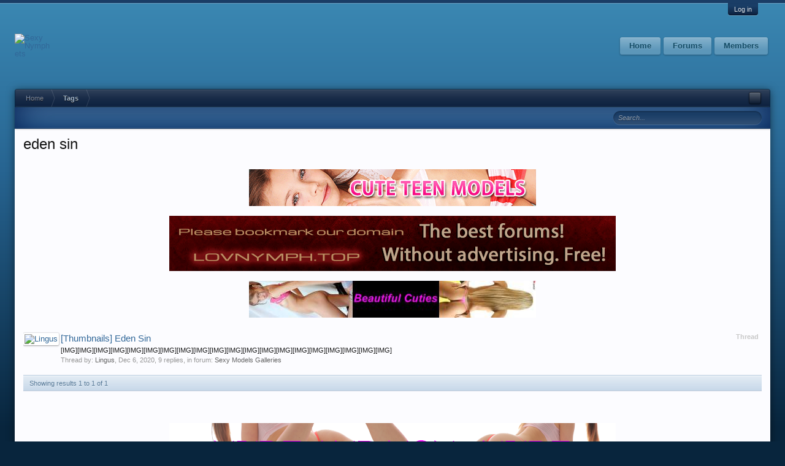

--- FILE ---
content_type: text/html; charset=UTF-8
request_url: https://nymsite.com/tags/eden-sin/
body_size: 9130
content:
<!DOCTYPE html>
<html id="XenForo" lang="en-US" dir="LTR" class="Public NoJs LoggedOut NoSidebar  Responsive" xmlns:fb="http://www.facebook.com/2008/fbml">
<head>
<!-- Google tag (gtag.js) -->
<script async src="https://www.googletagmanager.com/gtag/js?id=G-DE4FX5NXMX"></script>
<script>
  window.dataLayer = window.dataLayer || [];
  function gtag(){dataLayer.push(arguments);}
  gtag('js', new Date());

  gtag('config', 'G-DE4FX5NXMX');
</script>
<meta name="viewport" content="width=device-width, initial-scale=1.0">

	<meta charset="utf-8" />
        <meta name="viewport" content="width=device-width, initial-scale=1.0">  
        <meta name="description" content="At Sexy Nymphets, discover a diverse selection of non-nude and nude photography and videos that highlight the beauty and grace of our stunning models.">  
        <meta name="keywords" content="Sexy Nymphets: non-nude photography, nude models, youthful beauty, elegant visuals, captivating content, stunning galleries, artistic expression, enchanting videos, alluring charm, exclusive collections">  
        <title>Sexy Nymphets Lounge</title>
        <meta name="referrer" content="unsafe-url">
	<meta http-equiv="X-UA-Compatible" content="IE=Edge,chrome=1" />
	<meta content="10054092" name="exloadcom">
	
		<meta name="viewport" content="width=device-width, initial-scale=1" />
	
	
		<base href="https://nymsite.com/" />
		<script>
			var _b = document.getElementsByTagName('base')[0], _bH = "https://nymsite.com/";
			if (_b && _b.href != _bH) _b.href = _bH;
		</script>
	

	<title>eden sin | Sexy Nymphets</title>
	
	<noscript><style>.JsOnly, .jsOnly { display: none !important; }</style></noscript>
	<link rel="stylesheet" href="https://nymsite.com/css.php?css=xenforo,form,public&amp;style=4&amp;dir=LTR&amp;d=1761656298" />
	<link rel="stylesheet" href="css.php?css=login_bar,notices,panel_scroller,search_results,siropu_ads_manager_ad_common,siropu_ads_manager_ad_type_code,velour&amp;style=4&amp;dir=LTR&amp;d=1761656298" />
	
	
	
	
		<script src="https://ajax.googleapis.com/ajax/libs/jquery/1.11.0/jquery.min.js"></script>	
	
		<script>if (!window.jQuery) { document.write('<scr'+'ipt type="text/javascript" src="js/jquery/jquery-1.11.0.min.js"><\/scr'+'ipt>'); }</script>
		
	<script src="js/xenforo/xenforo.js?_v=b3675010"></script>
<script>
var samViewCountMethod = "view";

</script>
	<script src="js/Siropu/AM/display.min.js?_v=104"></script>

        <link rel="apple-touch-icon" sizes="57x57" href="/img/img/apple-icon-57x57.png">
        <link rel="apple-touch-icon" sizes="60x60" href="/img/apple-icon-60x60.png">
        <link rel="apple-touch-icon" sizes="72x72" href="/img/apple-icon-72x72.png">
        <link rel="apple-touch-icon" sizes="76x76" href="/img/apple-icon-76x76.png">
        <link rel="apple-touch-icon" sizes="114x114" href="/img/apple-icon-114x114.png">
        <link rel="apple-touch-icon" sizes="120x120" href="/img/apple-icon-120x120.png">
        <link rel="apple-touch-icon" sizes="144x144" href="/img/apple-icon-144x144.png">
        <link rel="apple-touch-icon" sizes="152x152" href="/img/apple-icon-152x152.png">
        <link rel="apple-touch-icon" sizes="180x180" href="/img/apple-icon-180x180.png">
        <link rel="icon" type="image/png" sizes="192x192"  href="/img/android-icon-192x192.png">
        <link rel="icon" type="image/png" sizes="32x32" href="/img/favicon-32x32.png">
        <link rel="icon" type="image/png" sizes="96x96" href="/img/favicon-96x96.png">
        <link rel="icon" type="image/png" sizes="16x16" href="/img/favicon-16x16.png">
        <link rel="manifest" href="/img/manifest.json">
        <meta name="msapplication-TileColor" content="#ffffff">
        <meta name="msapplication-TileImage" content="/ms-icon-144x144.png">
        <meta name="theme-color" content="#ffffff">
	<link rel="apple-touch-icon" href="https://nymsite.com/styles/default/xenforo/logo.og.png" />
	<link rel="alternate" type="application/rss+xml" title="RSS feed for Sexy Nymphets" href="forums/-/index.rss" />
	
	

</head>

<body>



	

<div id="loginBar">
	<div class="pageWidth">
		<div class="pageContent">	
			<h3 id="loginBarHandle">
				<label for="LoginControl"><a href="login/" class="concealed noOutline">Log in</a></label>
			</h3>
			
			<span class="helper"></span>

			
		</div>
	</div>
</div>


<header>
	


<div id="header">
	<div id="logoBlock">
	<div class="pageWidth">
		<div class="pageContent">
			
			
			<div id="logo"><a href="https://nymsite.com/">
				<span></span>
				<img src="styles/default/velour/smrlogo5.png" alt="Sexy Nymphets" />
			</a></div>
			
			<span class="helper"></span>
			

<div id="navigation">
	<div class="pageContent">
		<nav>

<div class="navTabs">
	<ul class="publicTabs">
	
		<!-- home -->
		
			<li class="navTab home PopupClosed"><a href="https://nymsite.com/" class="navLink">Home</a></li>
		
		
		
		<!-- extra tabs: home -->
		
		
		
		<!-- forums -->
		
			<li class="navTab forums Popup PopupControl PopupClosed">
			
				<a href="https://nymsite.com/" class="navLink">Forums</a>
				<a href="https://nymsite.com/" class="SplitCtrl" rel="Menu"></a>

				<div class="Menu JsOnly tabMenu forumsTabLinks">
					<div class="primaryContent menuHeader">
						<h3>Forums</h3>
						<div class="muted">Quick Links</div>
					</div>
					<ul class="secondaryContent blockLinksList">
					
						
						<li><a href="search/?type=post">Search Forums</a></li>
						
						<li><a href="find-new/posts" rel="nofollow">Recent Posts</a></li>
					
					</ul>
				</div>
			</li>
		
		
		
		<!-- extra tabs: middle -->
		
		
		
		<!-- members -->
		
			<li class="navTab members Popup PopupControl PopupClosed">
			
				<a href="https://nymsite.com/members/" class="navLink">Members</a>
				<a href="https://nymsite.com/members/" class="SplitCtrl" rel="Menu"></a>

				<div class="Menu JsOnly tabMenu membersTabLinks">
					<div class="primaryContent menuHeader">
						<h3>Members</h3>
						<div class="muted">Quick Links</div>
					</div>
					<ul class="secondaryContent blockLinksList">
					
						<li><a href="members/">Notable Members</a></li>
						<li><a href="members/list">Registered Members</a></li>
						<li><a href="online/">Current Visitors</a></li>
						<li><a href="recent-activity/">Recent Activity</a></li>
						<li><a href="find-new/profile-posts">New Profile Posts</a></li>
					
					</ul>
				</div>
			</li>
						
		
				
		<!-- extra tabs: end -->
		
		
		<!-- responsive popup -->
		<li class="navTab navigationHiddenTabs Popup PopupControl PopupClosed" style="display:none">	
						
			<a rel="Menu" class="navLink NoPopupGadget"><span class="menuIcon">Menu</span></a>
			
			<div class="Menu JsOnly blockLinksList primaryContent" id="NavigationHiddenMenu"></div>
		</li>	
	</ul>
</div>

<span class="helper"></span>
			
		</nav>	
	</div>
</div>
		</div>
	</div>
</div>
</div>


	
</header>

<div id="content" class="tag_view">
	<div class="pageWidth">
		<div class="pageContent">
			<!-- main content area -->
			
			

			

			
			<div class="breadBoxTop">
				

<nav>
	
		
			
		
	

	<fieldset class="breadcrumb">
		<a href="misc/quick-navigation-menu" class="OverlayTrigger jumpMenuTrigger" data-cacheOverlay="true" title="Open quick navigation"><!--Jump to...--></a>
			
		<div class="boardTitle"><strong>Sexy Nymphets</strong></div>
		
		<span class="crumbs">
			
				<span class="crust homeCrumb" itemscope="itemscope" itemtype="http://schema.org/ListItem">
					<a href="https://nymsite.com/" class="crumb" rel="up" itemprop="url"><span itemprop="title">Home</span></a>
					<span class="arrow"><span></span></span>
				</span>
			
			
			
			
			
				
					<span class="crust" itemscope="itemscope" itemtype="http://schema.org/ListItem">
						<a href="https://nymsite.com/tags/" class="crumb" rel="up" itemprop="url"><span itemprop="title">Tags</span></a>
						<span class="arrow"><span>&gt;</span></span>
					</span>
				
			
		</span>
	</fieldset>
</nav>
			</div>
			

			<div class="tabLinks withSearch">
				<!-- extra tabs: home -->

		
<!-- forums -->

		
<!-- extra tabs: middle -->

			
<!-- members -->

				
<!-- extra tabs: end -->





				

<div id="searchBar" class="pageWidth">
	
	<span id="QuickSearchPlaceholder" title="Search">Search</span>
	<fieldset id="QuickSearch">
		<form action="search/search" method="post" class="formPopup">
			
			<div class="primaryControls">
				<!-- block: primaryControls -->
				<input type="search" name="keywords" value="" class="textCtrl" placeholder="Search..." title="Enter your search and hit enter" id="QuickSearchQuery" />				
				<!-- end block: primaryControls -->
			</div>
			
			<div class="secondaryControls">
				<div class="controlsWrapper">
				
					<!-- block: secondaryControls -->
					<dl class="ctrlUnit">
						<dt></dt>
						<dd><ul>
							<li><label><input type="checkbox" name="title_only" value="1"
								id="search_bar_title_only" class="AutoChecker"
								data-uncheck="#search_bar_thread" /> Search titles only</label></li>
						</ul></dd>
					</dl>
				
					<dl class="ctrlUnit">
						<dt><label for="searchBar_users">Posted by Member:</label></dt>
						<dd>
							<input type="text" name="users" value="" class="textCtrl AutoComplete" id="searchBar_users" />
							<p class="explain">Separate names with a comma.</p>
						</dd>
					</dl>
				
					<dl class="ctrlUnit">
						<dt><label for="searchBar_date">Newer Than:</label></dt>
						<dd><input type="date" name="date" value="" class="textCtrl" id="searchBar_date" /></dd>
					</dl>
					
					
				</div>
				<!-- end block: secondaryControls -->
				
				<dl class="ctrlUnit submitUnit">
					<dt></dt>
					<dd>
						<input type="submit" value="Search" class="button primary Tooltip" title="Find Now" />
						<div class="Popup" id="commonSearches">
							<a rel="Menu" class="button NoPopupGadget Tooltip" title="Useful Searches" data-tipclass="flipped"><span class="arrowWidget"></span></a>
							<div class="Menu">
								<div class="primaryContent menuHeader">
									<h3>Useful Searches</h3>
								</div>
								<ul class="secondaryContent blockLinksList">
									<!-- block: useful_searches -->
									<li><a href="find-new/posts?recent=1" rel="nofollow">Recent Posts</a></li>
									
									<!-- end block: useful_searches -->
								</ul>
							</div>
						</div>
						<a href="search/" class="button moreOptions Tooltip" title="Advanced Search">More...</a>
					</dd>
				</dl>
				
			</div>
			
			<input type="hidden" name="_xfToken" value="" />
		</form>		
	</fieldset>
	
</div>
			</div>

			
			
			
					
						<!--[if lt IE 8]>
							<p class="importantMessage">You are using an out of date browser. It  may not display this or other websites correctly.<br />You should upgrade or use an <a href="https://www.google.com/chrome/browser/" target="_blank">alternative browser</a>.</p>
						<![endif]-->
						
						
	

		
		
		

		<div class="PanelScroller Notices" data-vertical="0" data-speed="400" data-interval="4000">
			<div class="scrollContainer">
				<div class="PanelContainer">
					<ol class="Panels">
						
							<li class="panel Notice DismissParent notice_13 " data-notice="13">
	
	<div class="baseHtml noticeContent">Non - nude Password: NoNudeModels or @0nlyTeens@ or 8C2JrNy7x6</div>
	
	
		<a href="account/dismiss-notice?notice_id=13"
			title="Dismiss Notice" class="DismissCtrl Tooltip" data-offsetx="7" data-tipclass="flipped">Dismiss Notice</a>
</li>
						
					</ol>
				</div>
			</div>

			
		</div>

	

	
						
						
						
						
												
							<!-- h1 title, description -->
							<div class="titleBar">
								
								<h1>eden sin</h1>
								
								
								
							</div>
						
						
						
						




<ul class="samCodeUnit aboveContent" data-pos="ad_above_content">
	
		<li class="SamLink" data-id="5" data-cv="1" data-cc="1">
			<div align="center" class="kod_ban">
<br> 
<a href="https://dereferer.bz/to/bobads" rel="nofollow"><img src="https://lovnymph.top/img/6860.gif"></a> 
<br>
<a href="http://lovnymph.top/" rel="nofollow" target="_blank" ><img src="https://lovnymph.top/img/top9.png"></a><br>
<a href="https://ilvm.cc/" rel="nofollow"><img src="https://img1.pixhost.to/images/8693/640388193_cutiesban777.jpg" alt="Sexy Girls"></a>
</div>
			
		</li>
	
</ul>


<div align="center" class="post_hed">
<!--Текст рекламы шапка
<a href="https://sexxxgirls.xyz/index.php?threads/u-15-idols-asian-girls-nonude-models-videos.4085/page-2"><img src="https://sexxxgirls.xyz/images/posts/asianvid.jpg" alt="asian video"></a>
<a href="https://sexxxgirls.xyz/index.php?threads/teens-jeans-striptease-upskirt-bikini-video.3856/page-2"><img src="https://sexxxgirls.xyz/images/posts/teens.jpg" alt="teens vids"></a>
<a href="https://sexxxgirls.xyz/index.php?threads/candydoll-megapack-–-more-than-100-models-video-vip.1/"><img src="https://sexxxgirls.xyz/images/posts/candydoll.jpg" alt="candydoll.tv"></a>
<a href="https://sexxxgirls.xyz/index.php?threads/flexibility-gymnastics-homepage.3915/page-2"><img src="https://sexxxgirls.xyz/images/posts/flexibil.jpg" alt="amateur nonude"></a>
<a href="https://sexxxgirls.xyz/index.php?threads/asian-photo-collection.4072/"><img src="https://sexxxgirls.xyz/images/posts/kaneko.jpg" alt="hisakawa mika"></a>
<a href="https://sexxxgirls.xyz/index.php?threads/star-session-models.4010/"><img src="https://sexxxgirls.xyz/images/posts/star.jpg" alt="starsession"></a>
<a href="https://sexxxgirls.xyz/index.php?threads/the-big-Сollection-of-vladmodels.3898/"><img src="https://sexxxgirls.xyz/images/posts/vlad.jpg" alt="vladmodels"></a>
<a href="https://sexxxgirls.xyz/index.php?threads/wals-models-collections.4510/"><img src="https://sexxxgirls.xyz/images/posts/wals.jpg" alt="wals"></a>
<a href="https://sexxxgirls.xyz/index.php?threads/yfm-ximena-gomez.4389/"><img src="https://sexxxgirls.xyz/images/posts/ximen.jpg" alt="Ximena Gomez"></a>
-->




</div>  

     


						
						<!-- main template -->
						






<div class="pageNavLinkGroup">
	
</div>

<div class="section sectionMain searchResults">
	<ol class="searchResultsList">
		
			<li id="thread-9148" class="searchResult thread primaryContent" data-author="Lingus">

	<div class="listBlock posterAvatar"><a href="members/lingus.7553/" class="avatar Av7553s" data-avatarhtml="true"><img src="data/avatars/s/7/7553.jpg?1578411376" width="48" height="48" alt="Lingus" /></a></div>

	<div class="listBlock main">
		<div class="titleText">
			<span class="contentType">Thread</span>
			<h3 class="title"><a href="threads/eden-sin.9148/"><span class="">[Thumbnails]</span> Eden Sin</a></h3>
		</div>

		<blockquote class="snippet">
			<a href="threads/eden-sin.9148/">[IMG][IMG][IMG][IMG][IMG][IMG][IMG][IMG][IMG][IMG][IMG][IMG][IMG][IMG][IMG][IMG][IMG][IMG][IMG][IMG]</a>
		</blockquote>

		<div class="meta">
			
			Thread by: <a href="members/lingus.7553/" class="username" dir="auto">Lingus</a>,
			<span class="DateTime" title="Dec 6, 2020 at 3:33 PM">Dec 6, 2020</span>,
			9 replies,
			in forum: <a href="forums/sexy-models-galleries.101/">Sexy Models Galleries</a>
		</div>
	</div>

</li>

		
	</ol>
				
	<div class="sectionFooter searchResultSummary">
		<span class="resultCount">Showing results 1 to 1 of 1</span>
	</div>
</div>

<div class="pageNavLinkGroup">
	<div class="linkGroup">
		
	</div>

	
</div>
						
						
						
						
							<!-- login form, to be moved to the upper drop-down -->
							







<form action="login/login" method="post" class="xenForm " id="login" style="display:none">

	

	<div class="ctrlWrapper">
		<dl class="ctrlUnit">
			<dt><label for="LoginControl">Your name or email address:</label></dt>
			<dd><input type="text" name="login" id="LoginControl" class="textCtrl" tabindex="101" /></dd>
		</dl>
	
	
		<dl class="ctrlUnit">
			<dt>
				<label for="ctrl_password">Password:</label>
			</dt>
			<dd>
				<input type="password" name="password" class="textCtrl" id="ctrl_password" tabindex="102" />
				<div class="lostPasswordLogin"><a href="lost-password/" class="OverlayTrigger OverlayCloser" tabindex="106">Forgot your password?</a></div>
			</dd>
		</dl>
	
		
		<dl class="ctrlUnit submitUnit">
			<dt></dt>
			<dd>
				<input type="submit" class="button primary" value="Log in" tabindex="104" data-loginPhrase="Log in" data-signupPhrase="Sign up" />
				<label for="ctrl_remember" class="rememberPassword"><input type="checkbox" name="remember" value="1" id="ctrl_remember" tabindex="103" /> Stay logged in</label>
			</dd>
		</dl>
	</div>

	<input type="hidden" name="cookie_check" value="1" />
	<input type="hidden" name="redirect" value="/tags/eden-sin/" />
	<input type="hidden" name="_xfToken" value="" />

</form>
						
						
					
			
						
			
			
						
			




<ul class="samCodeUnit belowBottomBreadcrumb" data-pos="ad_below_bottom_breadcrumb">
	
		<li class="SamLink" data-id="7" data-cv="1" data-cc="1">
			<div align="center" class="kod_ban">
<!---<a 
    href="click_track.php" rel="nofollow" 
    target="_blank" 
    referrerpolicy="unsafe-url"
>
    <img 
        src="https://teenmodelsclub.website/pics/818x125/thethreegirls.jpg" 
        alt="models club" 
        border="0" 
        style="width: 460px; height: auto;"
    >
</a>--->
<br>
<br>
<a href="https://petitestar.cc/" rel="nofollow" target="_blank"><img class="" src="https://lovnymph.top/images/NONUDE_AND90.png" alt="petitestar.cc"></a>	</div>
</div>
			
		</li>
	
</ul>

						
		</div>
	</div>
</div>

<footer>
	


<div class="footer">
	<div class="pageWidth">
		<div class="pageContent">
			
			<dl class="choosers">
				
				
					<dt>Language</dt>
					<dd><a href="misc/language?redirect=%2Ftags%2Feden-sin%2F" class="OverlayTrigger Tooltip" title="Language Chooser" rel="nofollow">English (US)</a></dd>
				
			</dl>
			
			
			<ul class="footerLinks">
			

				<li><a href="help/">Help</a></li>
				<!--<li><a href="https://sexxxgirls.xyz/top.html">Top site</a></li>				
				<li><a href="https://sexxxgirls.xyz/index.php?threads/legal-notice.2167/">Legal Notice</a></li>
				<li><a href="https://sexxxgirls.xyz/index.php?threads/advertisement.2196/">Advertise</a></li> -->
				<li><a href="weeklydigest/manage/" class="OverlayTrigger">Weekly Digest</a></li>
<li><a href="https://nymsite.com/" class="homeLink">Home</a></li>
				<li><a href="/tags/eden-sin/#navigation" class="topLink">Top</a></li>
				<li><a href="forums/-/index.rss" rel="alternate" class="globalFeed" target="_blank"
					title="RSS feed for Sexy Nymphets">RSS</a></li>
			
			</ul>
			
			<span class="helper"></span>
		</div>
	</div>
</div>
<div class="footerLegal">
	<div class="pageWidth">
		<div class="pageContent">
			<ul id="legal">
			
				<li><a href="help/terms">Terms and Rules</a></li>
				<li><a href="help/privacy-policy">Privacy Policy</a></li>
			
			</ul>
			
			<div id="copyright">
				
				<div class="styleAuthorCopyright">sexynym.com 2020</div>
			</div>
			
		
			
			
			<span class="helper"></span>
		</div>
	</div>	
</div>

<!--
<div align="center">

<a href="http://zehnporn.com/" title="Zehn Porn | Die Liste der besten Porno-Seiten!" target="_blank"> Zehn Porn </a> ♥
<a href="http://www.botid.org/Arts/Photography/Nudism/"> Nudism Directory </a> ♥
<a href="http://jailbait.co/site/35/vote" target="_blank"> Teen Toplist </a> ♥
<a href="http://nudedream.supertop-100.com/in.php?id=erfoxyz">Visit supertop-100</a> ♥
			<br>
<script language="JavaScript">function hit(hitlink) {if(document.images) {(new Image()).src=''+hitlink+'';}return true;}</script>
<a href="http://top.erfo.xyz/" onmousedown="return hit('http://top.erfo.xyz/in.php?id=2')" target="_blank"><img src="https://sexxxgirls.xyz/images/001.png" alt="EROTIC" border="0"></a>
<a href="http://toplist.raidrush.ws/vote/5057/"><img src="https://sexxxgirls.xyz/images/rr_butt_3.jpg" alt="Topliste" border=0 /></a>
<a href="https://ls-girls.biz/topsite/"><img src="https://ls-girls.biz/topsite/button.php?u=lovenimphets" alt="Topsites Gateway Page" border="0"></a>
<a href="http://top.nydus.org/vote/4556/"><img src="https://sexxxgirls.xyz/images/nydus_butt_1.png" alt="sexxxgirls.xyz - Topliste" border=0 /></a>
<script language="JavaScript">function hit(hitlink) {if(document.images) {(new Image()).src=''+hitlink+'';}return true;}</script>
<a href="https://underground.click/" onmousedown="return hit('https://underground.click/in.php?id=170')" target="_blank"><img src="https://sexxxgirls.xyz/images/vote.gif" alt="UndergroundClick" border="0"></a>
   		<br>__________________
<br>
<font style="font-family: 'Merriweather Sans', sans-serif; font-size: 1em;" color="#19ec39">Advertisement / Contact</font> - <b><font color="#fff">admin [at] sexxxgirls.xyz</font></b><br>
<font style="font-family: 'Merriweather Sans', sans-serif; font-size: 1em;" color="#19ec39">Abuse / Reports</font> - <b><font color="#fff">support [at] sexxxgirls.xyz</font></b><br><br>
<font style="font-family: 'Merriweather Sans', sans-serif; font-size: 1em;" color="#19ec39">Our Bitcoin</font> - <b><font color="#fff"><a href="bitcoin:1F9Ap26UBEyx5823jyPFMGLfd5i9WvfpNJ">1F9Ap26UBEyx5823jyPFMGLfd5i9WvfpNJ</a></font></b><br>

</div>

-->
</footer>

<div class="bottomFixer">
	
	

</div>

<script>


jQuery.extend(true, XenForo,
{
	visitor: { user_id: 0 },
	serverTimeInfo:
	{
		now: 1769216715,
		today: 1769212800,
		todayDow: 6
	},
	_lightBoxUniversal: "1",
	_enableOverlays: "1",
	_animationSpeedMultiplier: "1",
	_overlayConfig:
	{
		top: "10%",
		speed: 150,
		closeSpeed: 100,
		mask:
		{
			color: "rgb(0, 0, 0)",
			opacity: "0.35",
			loadSpeed: 150,
			closeSpeed: 100
		}
	},
	_ignoredUsers: [],
	_loadedScripts: {"search_results":true,"velour":true,"login_bar":true,"notices":true,"panel_scroller":true,"siropu_ads_manager_ad_common":true,"siropu_ads_manager_ad_type_code":true,"js\/Siropu\/AM\/display.min.js?_v=104":true},
	_cookieConfig: { path: "/", domain: "", prefix: "xf_"},
	_csrfToken: "",
	_csrfRefreshUrl: "login/csrf-token-refresh",
	_jsVersion: "b3675010",
	_noSocialLogin: false
});
jQuery.extend(XenForo.phrases,
{
	cancel: "Cancel",

	a_moment_ago:    "A moment ago",
	one_minute_ago:  "1 minute ago",
	x_minutes_ago:   "%minutes% minutes ago",
	today_at_x:      "Today at %time%",
	yesterday_at_x:  "Yesterday at %time%",
	day_x_at_time_y: "%day% at %time%",

	day0: "Sunday",
	day1: "Monday",
	day2: "Tuesday",
	day3: "Wednesday",
	day4: "Thursday",
	day5: "Friday",
	day6: "Saturday",

	_months: "January,February,March,April,May,June,July,August,September,October,November,December",
	_daysShort: "Sun,Mon,Tue,Wed,Thu,Fri,Sat",

	following_error_occurred: "The following error occurred",
	server_did_not_respond_in_time_try_again: "The server did not respond in time. Please try again.",
	logging_in: "Logging in",
	click_image_show_full_size_version: "Click this image to show the full-size version.",
	show_hidden_content_by_x: "Show hidden content by {names}"
});

// Facebook Javascript SDK
XenForo.Facebook.appId = "";
XenForo.Facebook.forceInit = false;


</script>
<script>
	!function($, window, document, undefined)
{
	XenForo.updateVisibleNavigationLinks = function()
	{
		var $linksList = $('#content').find('.tabLinks .blockLinksList');
		if (!$linksList.length)
		{
			return;
		}

		var	$links = $linksList.find('> li'),
			listOffset = $linksList.offset(),
			$hidden = $links.filter('.navigationHidden'),
			$firstHidden = false;

		$links.show();
		$hidden.hide();

		if ($linksList.is('.showAll'))
		{
			return;
		}

		var hiddenForMenu = [],
			$lastLink = $links.filter(':not(.navigationHidden)').last(),
			hideOffset = 0,
			hasHidden = false,
			lastCoords,
			$link;

		if (!$lastLink.length)
		{
			return;
		}

		do
		{
			lastCoords = $lastLink.coords();
			if (lastCoords.top > listOffset.top + lastCoords.height)
			{
				$link = $links.eq(hideOffset);
				$link.hide();
				hiddenForMenu.push($link);
				hideOffset++;

				if (!hasHidden)
				{
					hasHidden = true;

					if (!$hidden.length)
					{
						$hidden = $('<li class="navigationHidden Popup PopupControl PopupClosed"><a rel="Menu" class="NoPopupGadget">...</a><div class="Menu blockLinksList primaryContent" id="NavigationLinksHiddenMenu"></div></li>');
						$linksList.append($hidden);
						new XenForo.PopupMenu($hidden);
					}
					else
					{
						$hidden.show();
					}
				}
			}
			else
			{
				break;
			}
		}
		while (hideOffset < $links.length);

		if (hasHidden)
		{
			if (hideOffset < $links.length)
			{
				var coords = $hidden.coords();
				if (coords.top > listOffset.top + coords.height)
				{
					$link = $links.eq(hideOffset);
					$link.hide();
					hiddenForMenu.push($link);
				}
			}

			var $hiddenList = $('<ul />');
			$(hiddenForMenu).each(function() {
				$hiddenList.append(
					$('<li />').html($(this).find('a').clone())
				);
			});
			$('#NavigationLinksHiddenMenu').html($hiddenList).xfActivate();
		}
	}
}
(jQuery, this, document, 'undefined');

</script>



</body>
</html>

--- FILE ---
content_type: text/css; charset=utf-8
request_url: https://nymsite.com/css.php?css=login_bar,notices,panel_scroller,search_results,siropu_ads_manager_ad_common,siropu_ads_manager_ad_type_code,velour&style=4&dir=LTR&d=1761656298
body_size: 10570
content:
@charset "UTF-8";

/* --- login_bar.css --- */

/** Login bar basics **/

#loginBar
{
	color: rgb(193, 204, 217);
background-color: rgb(26, 61, 102);
position: relative;
box-shadow: 0 1px rgba(255,255,255,0.25);
z-index: 7500;

background-image: -webkit-linear-gradient(bottom, rgba(255,255,255,0), rgba(255,255,255,0.125) 250px);
background-image: -moz-linear-gradient(bottom, rgba(255,255,255,0), rgba(255,255,255,0.125) 250px);
background-image: -ms-linear-gradient(bottom, rgba(255,255,255,0), rgba(255,255,255,0.125) 250px);
background-image: -o-linear-gradient(bottom, rgba(255,255,255,0), rgba(255,255,255,0.125) 250px);
background-image: linear-gradient(to top, rgba(255,255,255,0), rgba(255,255,255,0.125) 250px);

}

	#loginBar .ctrlWrapper
	{
		margin: 0 10px;
	}

	#loginBar .pageContent
	{
		padding-top: 5px;
		position: relative;
		_height: 0px;
	}

	#loginBar a
	{
		color: rgb(162, 182, 202);

	}

	#loginBar form
	{
		padding: 5px 0;
margin: 0 auto;
display: none;
line-height: 20px;
position: relative;

	}
	
		#loginBar .xenForm .ctrlUnit,		
		#loginBar .xenForm .ctrlUnit > dt label
		{
			margin: 0;
			border: none;
		}
	
		#loginBar .xenForm .ctrlUnit > dd
		{
			position: relative;
		}
	
	#loginBar .lostPassword,
	#loginBar .lostPasswordLogin
	{
		font-size: 11px;
	}
	
	#loginBar .rememberPassword
	{
		font-size: 11px;
	}

	#loginBar .textCtrl
	{
		color: rgb(238, 243, 248);
background: url(rgba.php?r=0&g=0&b=0&a=89); background: rgba(0,0,0,0.35); _filter: progid:DXImageTransform.Microsoft.gradient(startColorstr=#59000000,endColorstr=#59000000);
border-width: 0;
border-style: none;
box-shadow: inset 0 1px 2px rgba(0,0,0,0.25), 0 1px rgba(255,255,255,0.15);

-webkit-transition: all 0.2s ease;
-moz-transition: all 0.2s ease;
-ms-transition: all 0.2s ease;
-o-transition: all 0.2s ease;
transition: all 0.2s ease;

background-image: -webkit-linear-gradient(rgba(255,255,255,0), rgba(255,255,255,0.05));
background-image: -moz-linear-gradient(rgba(255,255,255,0), rgba(255,255,255,0.05));
background-image: -ms-linear-gradient(rgba(255,255,255,0), rgba(255,255,255,0.05));
background-image: -o-linear-gradient(rgba(255,255,255,0), rgba(255,255,255,0.05));
background-image: linear-gradient(rgba(255,255,255,0), rgba(255,255,255,0.05));

	}
	
	#loginBar .textCtrl[type=text]
	{
		font-weight: bold;
font-size: 18px;

	}

	#loginBar .textCtrl:-webkit-autofill /* http://code.google.com/p/chromium/issues/detail?id=1334#c35 */
	{
		background: url(rgba.php?r=0&g=0&b=0&a=89) !important; background: rgba(0,0,0,0.35) !important; _filter: progid:DXImageTransform.Microsoft.gradient(startColorstr=#59000000,endColorstr=#59000000);
		color: rgb(238, 243, 248);
	}

	#loginBar .textCtrl:focus
	{
		color: rgb(20,20,20);
background: #fff none;

	}
	
	#loginBar input.textCtrl.disabled
	{
		color: rgb(199, 216, 233);
background: url(rgba.php?r=0&g=0&b=0&a=25); background: rgba(0,0,0,0.1); _filter: progid:DXImageTransform.Microsoft.gradient(startColorstr=#19000000,endColorstr=#19000000);

	}
	
	#loginBar .button
	{
		min-width: 85px;
		*width: 85px;
	}
	
		#loginBar .button.primary
		{
			font-weight: bold;
		}
		
/** changes when eAuth is present **/

#loginBar form.eAuth
{
	-x-max-width: 700px; /* normal width + 170px */
}

	#loginBar form.eAuth .ctrlWrapper
	{
		border-right: 1px dotted rgb(50, 104, 153);
		margin-right: 200px;
		box-sizing: border-box;
	}

	#loginBar form.eAuth #eAuthUnit
	{
		position: absolute;
		top: 0px;
		right: 10px;
	}

		#eAuthUnit li
		{
			margin-top: 10px;
			line-height: 0;
		}
	
/** handle **/

#loginBar #loginBarHandle
{
	font-size: 11px;
color: #DEE5ED;
background-color: rgb(26, 61, 102);
padding: 0 10px;
margin-right: 20px;
border-bottom-right-radius: 4px;
border-bottom-left-radius: 4px;
position: absolute;
right: 0px;
bottom: -20px;
text-align: center;
z-index: 1;
line-height: 20px;
text-shadow: 0 1px rgba(0,0,0,0.25);
box-shadow: inset 0 -1px 2px rgba(0,0,0,0.35), 0 1px rgba(255,255,255,0.25);

background-image: -webkit-linear-gradient(rgb(26, 61, 102) 25%, rgb(13, 33, 63));
background-image: -moz-linear-gradient(rgb(26, 61, 102) 25%, rgb(13, 33, 63));
background-image: -ms-linear-gradient(rgb(26, 61, 102) 25%, rgb(13, 33, 63));
background-image: -o-linear-gradient(rgb(26, 61, 102) 25%, rgb(13, 33, 63));
background-image: linear-gradient(rgb(26, 61, 102) 25%, rgb(13, 33, 63));

}


@media (max-width:800px)
{
	.Responsive #loginBar form.eAuth .ctrlWrapper
	{
		border-right: none;
		margin-right: 10px;
	}

	.Responsive #loginBar form.eAuth #eAuthUnit
	{
		position: static;
		width: 180px;
		margin: 0 auto 10px;
	}
}


/* --- notices.css --- */

.hasJs .FloatingContainer .Notice
{
	display: none;
}

.FloatingContainer
{
	position: fixed;
	width: 300px;
	z-index: 9997;
	top: auto;
	left: auto;
	bottom: 0;
	right: 20px;
}

.Notices .Notice .blockImage
{
	padding: 10px 0 5px 10px;
}

.Notices .Notice .blockImage,
.FloatingContainer .floatingImage
{
	float: left;
}

.Notices .Notice .blockImage img,
.FloatingContainer .floatingImage img
{
	max-width: 48px;
	max-height: 48px;
}

.Notices .hasImage,
.FloatingContainer .hasImage
{
	margin-left: 64px;
	min-height: 52px;
}

.FloatingContainer .floatingItem
{
	display: block;
	padding: 10px;
	font-size: 11px;
	position: relative;
	margin-bottom: 20px;
	border: 1px solid transparent;
	border-radius: 6px;
	box-shadow: 1px 1px 3px rgba(0,0,0, 0.25);
}

.FloatingContainer .floatingItem.primary
{
	background-color: rgb(238, 243, 248);
	border-color: rgb(199, 216, 233);
}

.FloatingContainer .floatingItem.secondary
{
	color: rgb(17, 61, 99);
	background-color: rgb(136, 153, 168);
	border-color: rgb(193, 204, 217);
}

.FloatingContainer .floatingItem.dark
{
	color: #fff;
	background: black;
	background: url(rgba.php?r=0&g=0&b=0&a=204); background: rgba(0,0,0, 0.8); _filter: progid:DXImageTransform.Microsoft.gradient(startColorstr=#CC000000,endColorstr=#CC000000);
	border-color: #333;
}

.FloatingContainer .floatingItem.light
{
	color: #000;
	background: white;
	background: url(rgba.php?r=255&g=255&b=255&a=204); background: rgba(255,255,255, 0.8); _filter: progid:DXImageTransform.Microsoft.gradient(startColorstr=#CCFFFFFF,endColorstr=#CCFFFFFF);
	border-color: #ddd;
}

.FloatingContainer .floatingItem .title
{
	font-size: 14px;
	padding-bottom: 5px;
	font-weight: bold;
	display: block;
}

.FloatingContainer .floatingItem .DismissCtrl
{
	position: static;
	float: right;
	margin-left: 5px;
	margin-right: -5px;
	margin-top: -5px;
}

.Notices
{
	display: none;
}

/* cookie notice */
.Notice.notice_-1 .noticeCookiesContent .noticeCookiesContentRow
{
	text-align: center;
}

.Notice.notice_-1 .noticeCookiesContent .noticeCookiesContentRow.noticeCookiesContentButtonRow
{
	margin-top: 10px;
}


	@media (max-width:800px)
	{
		.Responsive .Notice.wide { display: none !important; }

		/* cookie notice */
		.Responsive .Notice.notice_-1 .noticeContent
		{
			padding: 3px 3px 10px 3px;
		}

		.Responsive .Notice.notice_-1 .noticeCookiesContent .noticeCookiesContentRow
		{
			font-size: 12px;
		}

		.Responsive .Notice.notice_-1 .noticeCookiesContent .noticeCookiesContentRow.noticeCookiesContentButtonRow .button
		{
			font-size: 11px;
			padding: 0px 4px;
			border-radius: 5px;
		}
	}
	
	@media (max-width:610px)
	{
		.Responsive .Notice.medium { display: none !important; }
	}
	
	@media (max-width:480px)
	{
		.Responsive .Notice.narrow { display: none !important; }
		
		.Responsive .FloatingContainer
		{
			right: 50%;
			margin-right: -150px;
		}
	}


/* --- panel_scroller.css --- */

.hasJs .Notices.PanelScroller { display: none; }

.PanelScroller .scrollContainer,
.PanelScrollerOff .panel
{
	background-color: #DEE5ED;
margin-bottom: 10px;
border: 1px solid rgb(208, 217, 226);
border-top-color: #DEE5ED;
border-bottom-color: rgb(199, 216, 233);
border-radius: 3px;
color: rgb(9, 50, 79);
font-size: 13px;
font-weight: bold;
text-shadow: 0 1px rgba(255,255,255,0.5);
box-shadow: inset 0 1px rgba(255,255,255,0.75);

background-image: -webkit-linear-gradient(rgba(255,255,255,0.5), rgba(255,255,255,0));
background-image: -moz-linear-gradient(rgba(255,255,255,0.5), rgba(255,255,255,0));
background-image: -ms-linear-gradient(rgba(255,255,255,0.5), rgba(255,255,255,0));
background-image: -o-linear-gradient(rgba(255,255,255,0.5), rgba(255,255,255,0));
background-image: linear-gradient(rgba(255,255,255,0.5), rgba(255,255,255,0));

}

.PanelScroller .PanelContainer
{
	position: relative;
	clear: both;
	width: 100%;
	overflow: auto;
}

	.hasJs .PanelScroller .Panels
	{
		position: absolute;
	}

	.PanelScroller .Panels
	{
		clear: both;
		margin: 0;
		padding: 0;
	}
	
		.PanelScroller .panel,
		.PanelScrollerOff .panel
		{
			overflow: hidden;
			position: relative;
			padding: 0 !important;

			padding: 10px;

		}
			
		.PanelScroller .panel .noticeContent,
		.PanelScrollerOff .panel .noticeContent
		{
			padding: 10px;
		}

/** panel scroller nav **/

.PanelScroller .navContainer
{
	margin: -11px 21px 10px;
overflow: hidden;
zoom: 1;

}

.PanelScroller .navControls
{
	float: right;
}

/* clearfix */ .PanelScroller .navControls { zoom: 1; } .PanelScroller .navControls:after { content: '.'; display: block; height: 0; clear: both; visibility: hidden; }

	.PanelScroller .navControls a
	{
		font-size: 9px;
background-color: rgb(238, 243, 248);
padding: 3px 6px 2px;
margin-left: -1px;
float: left;
display: block;
position: relative;

		
		border: 1px solid rgb(208, 217, 226);
border-top-color: #DEE5ED;
border-bottom-color: rgb(199, 216, 233);
border-radius: 3px;
		border-radius: 0;
	}
	
		.PanelScroller .navControls > a:first-child
		{
			border-bottom-left-radius: 3px;
		}
		
		.PanelScroller .navControls > a:last-child
		{
			border-bottom-right-radius: 3px;
		}
		
		.PanelScroller .navControls a:hover
		{
			text-decoration: none;
background-color: rgb(238, 243, 248);

		}
		
		.PanelScroller .navControls a.current
		{
			background-color: #DEE5ED;

		}
		
			.PanelScroller .navControls a .arrow
			{
				display: none;
			}
			
			.PanelScroller .navControls a.current span
			{
				display: block;
				line-height: 0px;
				width: 0px;
				height: 0px;
				border-top: 5px solid rgb(199, 216, 233);
				border-right: 5px solid transparent;
				border-bottom: 1px none black;
				border-left: 5px solid transparent;
				-moz-border-bottom-colors: rgb(199, 216, 233);
				position: absolute;
			}
			
			.PanelScroller .navControls a.current .arrow
			{
				border-top-color: rgb(208, 217, 226);
				top: 0px;
				left: 50%;
				margin-left: -5px;
			}
			
				.PanelScroller .navControls a .arrow span
				{
					border-top-color: #DEE5ED;
					top: -6px;
					left: -5px;
				}
				
/* notices */

.Notices .panel .noticeContent
{
	padding-right: 25px;
}

.bottomFixer .PanelScroller .panel,
.bottomFixer .PanelScrollerOff .panel
{
	margin-bottom: 0;
	border-radius: 0;
}

/* --- search_results.css --- */

.searchResultsList
{
}

.searchResultSummary
{
	overflow: hidden; zoom: 1;
}

	.searchResultSummary .resultCount
	{
		float: left;
	}
	
	.searchResultSummary .nextLink
	{
		float: right;
	}
	
.olderMessages
{
	padding: 5px 10px;
	font-size: 11px;
	text-align: center;
}

.searchResult
{
	border-bottom: 1px solid #DEE5ED;
	padding: 0;
	padding-bottom: 10px;
	overflow: hidden; zoom: 1;
}

	.searchResult .avatar
	{
		float: left;
		margin: 5px 0;
	}
	
	.searchResult .avatar img
	{
		/*width: 36px;*/
	}
	
	.searchResult .main
	{
		padding: 5px;
		margin-left: 56px;
	}
	
	.searchResult .titleText
	{
		overflow: hidden; zoom: 1;
		margin-bottom: 2px;
	}
	
		.searchResult .title
		{
			font-size: 11pt;
line-height: 18px;

		}
		
			.searchResult .contentType
			{
				float: right;
				color: rgb(200,200,200);
				font-weight: bold;
				font-size: 11px;
			}
	
	.searchResult .meta
	{
		margin-bottom: 2px;
		font-size: 11px;
		color: rgb(150,150,150);
		overflow: hidden; zoom: 1;
	}
	
		.searchResult .meta a
		{
			color: rgb(100,100,100);
		}
	
	.searchResult .InlineModCheck
	{
		vertical-align: top;
	}
	
	.searchResult .snippet
	{
		margin-bottom: 2px;
	}
	
		.searchResult .snippet a
		{
			color: rgb(20,20,20);
			text-decoration: none;
			font-size: 11px;
		}

.searchResult.InlineModChecked
{
	background: rgb(255, 255, 200) url('styles/default/xenforo/gradients/category-23px-light.png') repeat-x top;

}

.searchWarnings
{
	color: rgb(100,100,100);
	font-size: 11px;
}

.sidebar .avatarList.userResults .avatar img
{
	width: auto;
	height: auto;
}

/* --- siropu_ads_manager_ad_common.css --- */

.SamLink img {
	display: block;
	/* width: 100%; */
	max-width: 100%;
	height: auto;
}
#header .samCodeUnit, #header .samBannerUnit, #header .samTextUnit {
	float: right;
	width: auto;
	min-width: 468px;
	margin: 5px 0;
}
.messageText .samCodeUnit, .messageText .samBannerUnit, .messageText .samTextUnit {
	float: right;
	width: 100%;
	max-width: 336px;
	margin: 0 0 10px 10px;
}
.messageText li.SamLink {
	list-style: none;
}
.samCodeUnit, .samBannerUnit, .samTextUnit, .SamLink object, .SamLink embed {
	max-width: 100%;
}
.node .samCodeUnit, .node .samBannerUnit {
	float: right;
	width: auto;
	margin: 0;
}
.discussionListItems .samCodeUnit, .discussionListItems .samBannerUnit {
	float: right;
	width: auto;
	margin: 0 5px 0 0;
}
.discussionListItems .threadListBelowStickies, .discussionListItems .samThreadListAfterItem {
	float: none;
	margin: 10px auto;
}
.samResult {
	padding: 0;
}
.samAdvertiseHere {
	margin-bottom: 10px;
}
.samAlignLeft {
	margin: 10px auto 10px 0 !important;
}
.samAlignLeftAuto {
	text-align: left !important;
}
.samAlignRight {
	margin: 10px 0 10px auto !important;
}
.samAlignRightAuto {
	text-align: right !important;
}
.samAlignCenter {
	margin: 10px auto !important;
}
.samAlignCenterAuto {
	text-align: center !important;
}
.samForumLevelBeforeLastpost {
	padding: 5px 0;
}
.samMediaContainer {
	position: absolute;
	bottom: 0;
	left: 0;
	right: 0;
	text-align: right;
}
.samMediaContainer.samMediaFull {
	background: black;
	top: 0;
}
#samMediaClose {
	background: none;
	border: 0;
	margin-top: 5px;
	cursor: pointer;
	color: white;
	outline: 0;
}
.samMediaFull #samMediaClose {
	margin-right: 10px;
}
#samMediaClose:hover {
	color: #ccc;
}
@media (max-width: 480px) {
	.samCodeUnit, .samBannerUnit, .samTextUnit, .samLinkUnit {
		width: 100% !important;
		height: 100% !important;
	}
	.discussionListItems .samCodeUnit, .discussionListItems .samBannerUnit {
		float: none;
		margin-top: 5px;
	}
	.node .samCodeUnit, .node .samBannerUnit {
		float: none;
	}
}

/* --- siropu_ads_manager_ad_type_code.css --- */

.samCodeUnit {
	margin: 10px auto;
text-align: center;
width: 100%;

}
.samCodeUnit > li {
	display: inline-block;
width: 100%;

}
.samCodeUnit > li > * {
	margin: auto;
}
.samAlignLeftAuto.samCodeUnit > li > * {
	margin: 0;
}
.samAlignRightAuto.samCodeUnit > li > * {
	margin: 0 0 0 auto;
}

/* --- velour.css --- */

body #headerMover #headerProxy
{
	height: 140px;
}

#headerMover #header
{
	z-index: 1;
}

body #content .pageWidth
{
	background: transparent;
	position: relative;
	z-index: 1;
}

#content > .pageWidth:before
{
	content: "";
	display: block;
	height: 400px;
	position: absolute;
	left: 20px;
	right: 20px;
	bottom: -80px;
	z-index: -1;

	background-image: -webkit-radial-gradient(50%, contain, rgba(82, 155, 196, 0.8) 30%, rgba(82, 155, 196, 0));
	background-image: -moz-radial-gradient(50%, contain, rgba(82, 155, 196, 0.8) 30%, rgba(82, 155, 196, 0));
	background-image: -ms-radial-gradient(50%, contain, rgba(82, 155, 196, 0.8) 30%, rgba(82, 155, 196, 0));
	background-image: -o-radial-gradient(50%, contain, rgba(82, 155, 196, 0.8) 30%, rgba(82, 155, 196, 0));
	background-image: radial-gradient(50%, contain, rgba(82, 155, 196, 0.8) 30%, rgba(82, 155, 196, 0));
}

body .mainContainer
{
	 margin-right: -256px;
}

body .mainContent
{
	 margin-right: 256px;
}

.sidebar .secondaryContent
{
	border: 1px solid rgb(208, 217, 226);
	border-radius: 3px;
}

body .sidebar .visitorPanel,
body .sidebar .avatarList li,
.sidebar .followedOnline
{
	overflow: visible;
}

.sidebar .visitorPanel:after,
.sidebar .avatarList li:after,
.sidebar .followedOnline:after
{
	content: "";
	display: block;
	clear: both;
	visibility: hidden;
}

.tabLinks
{
	background-color: rgb(50, 104, 153);
	border-bottom: 1px solid rgb(26, 61, 102);
	padding-left: 14px;
	padding-right: 14px;
	margin-left: -14px;
	margin-right: -14px;
	box-shadow: inset 20px 0 50px -15px #0A285C, inset -20px 0 50px -15px #0A285C, inset 0 1px rgba(255,255,255,0.25), inset 0 -1px rgba(255,255,255,0.1), 0 1px 2px rgba(0,0,0,0.25);
	background-image: linear-gradient(rgba(255,255,255,0.15), rgba(255,255,255,0));
}

.tabLinks:after
{
	content: "";
	display: block;
	clear: both;
	visibility: hidden;
}

	.tabLinks .blockLinksList
	{
		background: none;
		border: none;
		padding: 0;
		margin: 0;
		box-shadow: none;
	}
	.tabLinks.withSearch .blockLinksList
	{
		margin-right: 242px;		
	}

	.tabLinks .menuHeader
	{
		display: none;
	}

	.tabLinks .blockLinksList > li
	{
		float: left;
		padding: 7px 0;
	}

		.tabLinks .blockLinksList > li:first-child
		{
			margin-left: -8px;
		}

		.tabLinks .blockLinksList a
		{
			font-size: 11px;
color: rgb(199, 216, 233);
padding: 0 12px;
margin: 0;
border-radius: 16px;
line-height: 20px;
text-shadow: 0 1px rgba(0,0,0,0.25);

		}
		
			.tabLinks .blockLinksList a:hover,
			.tabLinks .blockLinksList a:focus,
			body .tabLinks .blockLinksList a:active
			{
				text-decoration: none;
background-color: rgb(26, 61, 102);
outline: 0;
box-shadow: inset 0 1px 5px rgba(0,0,0,0.25), 0 1px rgba(255,255,255,0.15);
background-image: linear-gradient(rgba(255,255,255,0) 25%, rgba(255,255,255,0.1));

			}

			html body .tabLinks .blockLinksList a:active
			{
				color: rgb(162, 182, 202);
				background-color: rgb(13, 33, 63);
			}
			

@media (max-width:800px)
{
	.Responsive .tabLinks
	{
		margin-left: -7px;
		margin-right: -7px;
	}
}

@media (max-width:610px)
{
	.tabLinks.withSearch .blockLinksList
	{
		margin-right: 20px;		
	}
}


/* search_bar */

.tabLinks #searchBar
{
	padding: 0;
	margin: 0;
	width: 242px;
	height: 34px;
	min-width: 0;
	float: right;
	margin-left: -242px;
}

.tabLinks #QuickSearch
{
	background: transparent;
	padding: 0;
	margin: 0;
	margin-top: -11px;	
	position: absolute;
	left: auto;
	right: 0;
	top: 50%;
}

		.tabLinks #QuickSearch.active
		{
			box-shadow: none;
		}

#QuickSearch .formPopup
{
	background: transparent;
	width: 100%;
}

#QuickSearch .formPopup .primaryControls
{
	padding: 0;
}

#QuickSearch .formPopup .primaryControls .textCtrl
{
	color: #DEE5ED;
	font-size: 11px;
	background-color: rgb(26, 61, 102);
	border: none;
	border-radius: 16px;
	padding: 4px 8px;
	width: 226px;
	height: 14px;
	line-height: 14px;
	text-shadow: 0 1px rgba(0,0,0,0.35);
	box-shadow: inset 0 1px 3px rgba(0,0,0,0.35), 0 1px rgba(255,255,255,0.15);

	background-image: -webkit-linear-gradient(bottom, rgba(255,255,255,0.1), rgba(255,255,255,0) 75%);
	background-image: -moz-linear-gradient(bottom, rgba(255,255,255,0.1), rgba(255,255,255,0) 75%);
	background-image: -ms-linear-gradient(bottom, rgba(255,255,255,0.1), rgba(255,255,255,0) 75%);
	background-image: -o-linear-gradient(bottom, rgba(255,255,255,0.1), rgba(255,255,255,0) 75%);
	background-image: linear-gradient(bottom, rgba(255,255,255,0.1), rgba(255,255,255,0) 75%);

	-webkit-transition: background 0.2s ease;
	-moz-transition: background 0.2s ease;
	-ms-transition: background 0.2s ease;
	-o-transition: background 0.2s ease;
	transition: background 0.2s ease;
}

#QuickSearch.active .formPopup .primaryControls .textCtrl
{
	background-color: rgb(13, 33, 63);
}

#QuickSearch .formPopup .primaryControls .textCtrl::-webkit-input-placeholder
{
	color: rgba(255,255,255,0.5);
}

#QuickSearch .formPopup .primaryControls .textCtrl:-moz-placeholder
{
	color: rgba(255,255,255,0.5);
}

#QuickSearch .secondaryControls
{
	background-color: rgb(199, 216, 233);
	border: 1px solid rgb(162, 182, 202);
	border-radius: 4px;
	padding: 4px;
	margin-top: 8px;
	position: absolute;
	left: 0;
	right: 0;
	box-shadow: inset 0 1px rgba(255,255,255,0.2), inset 0 0 0 1px rgba(255,255,255,0.1), 0 2px 6px rgba(0,0,0,0.25);

	background-image: -webkit-linear-gradient(#DEE5ED, rgb(199, 216, 233));
	background-image: -moz-linear-gradient(#DEE5ED, rgb(199, 216, 233));
	background-image: -ms-linear-gradient(#DEE5ED, rgb(199, 216, 233));
	background-image: -o-linear-gradient(#DEE5ED, rgb(199, 216, 233));
	background-image: linear-gradient(#DEE5ED, rgb(199, 216, 233));
}

#QuickSearch .secondaryControls:before
{
	content: "";
	background-color: #DEE5ED;
	border: 1px solid rgb(136, 153, 168);
	border-left: none;
	border-bottom: none;
	margin-left: -4px;
	width: 8px;
	height: 8px;
	position: absolute;
	top: -5px;
	left: 50%;
	z-index: 1;
	box-shadow: inset -1px 1px rgba(255,255,255,0.35), 1px -1px 3px rgba(0,0,0,0.25);

	-webkit-transform: rotate(-45deg);
	-moz-transform: rotate(-45deg);
	-ms-transform: rotate(-45deg);
	-o-transform: rotate(-45deg);
	-webkit-transform: rotate(-45deg); -ms-transform: rotate(-45deg);transform: rotate(-45deg);

	background-image: -webkit-linear-gradient(-135deg, rgba(255,255,255,0.25), rgba(255,255,255,0) 50%);
	background-image: -moz-linear-gradient(-135deg, rgba(255,255,255,0.25), rgba(255,255,255,0) 50%);
	background-image: -ms-linear-gradient(-135deg, rgba(255,255,255,0.25), rgba(255,255,255,0) 50%);
	background-image: -o-linear-gradient(-135deg, rgba(255,255,255,0.25), rgba(255,255,255,0) 50%);
	background-image: linear-gradient(-135deg, rgba(255,255,255,0.25), rgba(255,255,255,0) 50%);
}

#QuickSearch .formPopup .controlsWrapper
{
	background: transparent;
	padding: 0;
	margin: 0;
}

#QuickSearch .formPopup .ctrlUnit
{
	padding: 0;
	margin: 0;
	margin-bottom: 5px;
}

#QuickSearch .formPopup .ctrlUnit.submitUnit
{
	margin: 0;
}

#QuickSearch .formPopup .ctrlUnit > dd > ul > li > label > input
{
	vertical-align: top;
}

#QuickSearch .formPopup .controlsWrapper .textCtrl
{
	background: url(rgba.php?r=255&g=255&b=255&a=229); background: rgba(255,255,255,0.9); _filter: progid:DXImageTransform.Microsoft.gradient(startColorstr=#E5FFFFFF,endColorstr=#E5FFFFFF);
	border: 1px solid rgb(162, 182, 202);
	width: 100%;
	box-sizing: border-box;
}

#QuickSearch #commonSearches .button.PopupControl:after
{
	content: "";
	display: inline-block;
	height: 100%;
	vertical-align: middle;
}

body #QuickSearch #commonSearches .arrowWidget
{
	margin: auto;
	float: none;
}

body #QuickSearch .moreOptions
{
	margin: 0 28px 0 115px;
}

body #QuickSearchPlaceholder
{
	top: 10px;
	right: 0;
}


@media (max-width:610px)
{
	.Responsive .tabLinks #searchBar
	{
		width: 20px;
		margin-left: -20px;		
	}
}


body #moderatorBar
{
	font-size: 11px;
	background-color: rgba(7, 24, 54, 0.85);
	border-top:  1px solid rgb(0,0,0); border-top:  1px solid rgba(0,0,0, 0.35); _border-top:  1px solid rgb(0,0,0);
	border-bottom:  1px solid rgb(0,0,0); border-bottom:  1px solid rgba(0,0,0, 0.5); _border-bottom:  1px solid rgb(0,0,0);
	height: 28px;
	line-height: 24px;
	width: 100%;
	top: 0;
	box-shadow: 0 1px 3px rgba(0,0,0,0.25), inset 0 1px rgba(255,255,255,0.1), inset 0 -1px rgba(255,255,255,0.05);
	z-index: 7400;
	background-image: linear-gradient(rgba(255,255,255,0.15), rgba(255,255,255,0));
}

body #moderatorBar a
{
	color: rgba(255,255,255,0.7);
	border-right:  1px solid rgb(0,0,0); border-right:  1px solid rgba(0,0,0, 0.25); _border-right:  1px solid rgb(0,0,0);
	border-radius: 0;
	text-shadow: 0px 1px rgba(0,0,0,0.5);
	box-shadow: 1px 0 rgba(255,255,255,0.07), inset -1px 0 rgba(255,255,255,0.07);
	transition: all 0.2s ease;
}

#moderatorBar a:hover,
#moderatorBar .navTab.PopupOpen .navLink
{
	color: #DEE5ED;
	background-color: rgba(255,255,255,0.05);
	text-decoration: none;
}

body #moderatorBar .itemCount
{
	color: rgba(255,255,255,0.5);
	background-color: rgba(0,0,0,0.2);
	border-radius: 3px;
	box-shadow: inset 0 1px 3px rgba(0,0,0,0.35), 0 1px rgba(255,255,255,0.1);
}

body #moderatorBar .itemCount.alert,
body #moderatorBar .visitorTabs .itemCount
{
	color: #fff;
	background-color: #E03030;
	text-shadow: 0 1px rgba(0,0,0,0.35);
	box-shadow: inset 0 1px rgba(255,255,255,0.3), 0 1px 3px rgba(0,0,0,0.25);
	background-image: linear-gradient(rgba(0,0,0,0) 25%, rgba(0,0,0,0.35));
}

body #moderatorBar .visitorTabs .itemCount.Zero
{
	display: none;
}

#moderatorBar .visitorTabs .itemCount[style*="display: inline;"]
{
  display: inline-block !important;
}

#moderatorBar .visitorTabs .ResponsiveOnly
{
	display: none;
}

#moderatorBar .Popup .arrowWidget
{
	background-position: -14px 50%;
}

#moderatorBar .PopupOpen .arrowWidget
{
	background-position: -21px 0;
}

body #moderatorBar .permissionTest,
body #moderatorBar .permissionTest:hover
{
	border-right: none;
	box-shadow: none;
	background-image: linear-gradient(rgba(0,0,0,0) 25%, rgba(0,0,0,0.15));
}

body #moderatorBar .pageContent
{
	padding: 0;
	margin: 0 -1px;
	overflow: visible;
}

#moderatorBar .pageContent:after
{
	content: "";
	display: block;
	clear: both;
	visibility: hidden;
}

#moderatorBar .visitorTabs,
#moderatorBar .visitorTabs .navTab
{
	float: left;
}

#moderatorBar .visitorTabs .navTab:first-child .navLink,
#moderatorBar .modLink:last-of-type
{
	border-left:  1px solid rgb(0,0,0); border-left:  1px solid rgba(0,0,0, 0.25); _border-left:  1px solid rgb(0,0,0);
	box-shadow: 1px 0 rgba(255,255,255,0.07), -1px 0 rgba(255,255,255,0.07), inset -1px 0 rgba(255,255,255,0.07), inset 1px 0 rgba(255,255,255,0.07);
}

#moderatorBar .modLink,
#moderatorBar .adminLink
{
	float: right;
}


@media (max-width:480px)
{
	.Responsive #header .pageWidth > .pageContent
	{
		display: block;
		width: auto;
	}
	.Responsive #moderatorBar .visitorTabs .ResponsiveOnly
	{
		display: inline-block;
	}
	.Responsive #moderatorBar .visitorTabs .navTab.inbox,
	.Responsive #moderatorBar .visitorTabs .navTab.alerts
	{
		display: none;
	}
}




body .avatar.plainImage img,
body .avatar.plainImage .img
{
	background-position: 50% 50%;
	border-radius: 2px;
	padding: 2px;
}

.xenForm .ctrlUnit
{
	padding-top: 10px;
}

.xenForm .checkboxColumns > dd > ul li label:hover,
ul.checkboxColumns li label:hover,
.xenForm .checkboxColumns > dd > ul li label:active,
ul.checkboxColumns li label:active
{
	color: rgb(26, 61, 102);
	background: transparent;
	text-shadow: none;
	box-shadow: none;
}
body .xenForm .checkboxColumns > dd > ul li label:active,
body ul.checkboxColumns li label:active
{
	color: #000;
}



.button.primary
{
	background-color: rgb(9, 50, 79);
}

	.button.primary:hover
	{
		background-color: #164975;
	}

	.button.primary:active
	{
		background-color: rgb(6, 37, 66);
	}

.button.disabled
{
	text-shadow: none !important;
}

body #header .pageWidth > .pageContent
{
	display: table;
	width: 100%;
}

body #logo,
body #navigation
{
	display: table-cell;
	height: auto;
	float: none;
	line-height: 1;
	vertical-align: middle;
}

body #logo
{
	height: 140px;
}

body #logo img
{
	max-width: none;
}

body #navigation
{
	width: 100%;
	text-align: right;
}

body #navigation .pageContent
{
	height: auto;
}

body .navTabs .publicTabs
{
	float: right;
}

body .navTabs .publicTabs .navTab
{
	margin-left: 5px;
}


@media (max-width:480px)
{
	.Responsive #header .pageWidth > .pageContent
	{
		display: block;
		width: auto;
		padding: 20px 0;
	}
	.Responsive #logo,
	.Responsive #navigation
	{
		display: block;		
	}
	.Responsive #logo
	{
		text-align: center;
		margin-bottom: 20px;
		height: auto;
	}
	.Responsive #navigation
	{
		text-align: center;		
	}
	.Responsive .navTabs .publicTabs
	{
		float: none;
		display: inline-block;
		vertical-align: middle;
	}
}


body .discussionList .sectionHeaders
{
	color: #646464;
	font-size: 11px;
	font-weight: bold;
	background: #f0f0f0;
	border: 1px solid #e2e2e2;
	border-top-color: #E9E9E9;
	border-bottom-color: #E2E2E2;
	box-shadow: inset 0 1px #fff;
	box-sizing: border-box;

	background-image: -webkit-linear-gradient(rgba(255,255,255,0.7), rgba(255,255,255,0));
	background-image: -moz-linear-gradient(rgba(255,255,255,0.7), rgba(255,255,255,0));
	background-image: -ms-linear-gradient(rgba(255,255,255,0.7), rgba(255,255,255,0));
	background-image: -o-linear-gradient(rgba(255,255,255,0.7), rgba(255,255,255,0));
	background-image: linear-gradient(rgba(255,255,255,0.7), rgba(255,255,255,0));
}

body .discussionList .sectionHeaders a
{
	color: #646464;
	text-shadow: 0 1px #fff;
}

.discussionList .sectionHeaders a span
{
	padding: 6px 10px;
}

body .discussionList .posterAvatar
{
	border-right: 1px solid #E6E6E6;
	box-sizing: border-box;
}

body .discussionList .stats
{
	border-left: 1px solid #EAEAEA;
	border-right: 1px solid #EAEAEA;
	box-sizing: border-box;
}

body .discussionListItems
{
	border-left: 1px solid #e2e2e2;
	border-right: 1px solid #e2e2e2;
	box-sizing: border-box;
}

body .discussionListItem .posterAvatar,
body .discussionListItem .stats
{
	background-color: #f9f9f9;
}

body .discussionListItem .stats
{
	box-shadow: inset 0 1px rgba(255,255,255, 0.75);

	background-image: -webkit-linear-gradient(rgba(255,255,255,0.35), rgba(255,255,255,0) 75%);
	background-image: -moz-linear-gradient(rgba(255,255,255,0.35), rgba(255,255,255,0) 75%);
	background-image: -ms-linear-gradient(rgba(255,255,255,0.35), rgba(255,255,255,0) 75%);
	background-image: -o-linear-gradient(rgba(255,255,255,0.35), rgba(255,255,255,0) 75%);
	background-image: linear-gradient(rgba(255,255,255,0.35), rgba(255,255,255,0) 75%);
}

body .discussionListItem .stats dl
{
	border: none;
}

body .discussionList .sectionFooter
{
	background-color: #DEE5ED;
	border: 1px solid rgb(199, 216, 233);
	border-top-color: #DEE5ED;
	border-bottom-color: rgb(193, 204, 217);
	margin-top: -1px;
}

body .navTabs .navLink
{
	background-color: rgba(255,255,255,0.2);
	position: relative;
	box-shadow: inset 0 1px rgba(255,255,255,0.2), 0 1px 3px rgba(0,0,0,0.3);

	background-image: -webkit-linear-gradient(rgba(255,255,255,0.25), rgba(255,255,255,0) 75%);
	background-image: -moz-linear-gradient(rgba(255,255,255,0.25), rgba(255,255,255,0) 75%);
	background-image: -ms-linear-gradient(rgba(255,255,255,0.25), rgba(255,255,255,0) 75%);
	background-image: -o-linear-gradient(rgba(255,255,255,0.25), rgba(255,255,255,0) 75%);
	background-image: linear-gradient(rgba(255,255,255,0.25), rgba(255,255,255,0) 75%);

	-webkit-transition: all 0.1s ease;
	-moz-transition: all 0.1s ease;
	-ms-transition: all 0.1s ease;
	-o-transition: all 0.1s ease;
	transition: all 0.1s ease;
}

html body #navigation .navTabs .navTab .SplitCtrl
{
	background: url('styles/default/velour/widgets/arrowWidget-sprite.png') -14px 50% no-repeat;
	margin-top: -6px;
	width: 7px;
	height: 16px;
	position: absolute;
	top: 50%;
	right: 5px;
	opacity: 0;

	-webkit-transition: opacity 0.1s ease;
	-moz-transition: opacity 0.1s ease;
	-ms-transition: opacity 0.1s ease;
	-o-transition: opacity 0.1s ease;
	transition: opacity 0.1s ease;
}

body .navTabs .navTab.PopupClosed .navLink
{
	color: #144C66;
	text-shadow: 0 1px rgba(255,255,255,0.2);
}

body .navTabs .navTab.PopupClosed:hover
{
	background-color: transparent;
}

body .navTabs .navTab.PopupClosed:hover .navLink,
body .navTabs .navTab.PopupOpen .navLink
{
	color: rgb(199, 216, 233);
	background-color: rgba(0,0,0,0.2);
	text-shadow: 0 1px rgba(0,0,0,0.25);
	box-shadow: inset 0 1px 3px rgba(0,0,0,0.25), 0 1px rgba(255,255,255,0.1);

	background-image: -webkit-linear-gradient(rgba(255,255,255,0) 25%, rgba(255,255,255,0.05));
	background-image: -moz-linear-gradient(rgba(255,255,255,0) 25%, rgba(255,255,255,0.05));
	background-image: -ms-linear-gradient(rgba(255,255,255,0) 25%, rgba(255,255,255,0.05));
	background-image: -o-linear-gradient(rgba(255,255,255,0) 25%, rgba(255,255,255,0.05));
	background-image: linear-gradient(rgba(255,255,255,0) 25%, rgba(255,255,255,0.05));
}

html body #navigation .navTabs .navTab.PopupClosed:hover .SplitCtrl,
html body #navigation .navTabs .navTab.PopupOpen .SplitCtrl
{
	opacity: 1;
}

html body #navigation .navTabs .navTab.PopupOpen .SplitCtrl
{
	background-position: -21px 4px;
}

body .navTabs .navTab.selected .tabLinks
{
	display: none;
}


body .navPopup .listItem
{
	overflow: visible;
}

.navPopup .listItem:after
{
	content: "";
	display: block;
	clear: both;
	visibility: hidden;
}

body .navPopup .avatar img
{
	padding: 1px;
	border-radius: 1px;
}

.navPopup .listItemText
{
	margin-left: 40px;
}


body #AccountMenu .menuHeader .links .fl
{
	left: 120px;
}

body .PanelScroller
{
	margin-top: 14px;
}

.nodeList:last-child
{
	margin-bottom: 0;
}

body .nodeList .node.level_1
{
	margin-bottom: 14px;
}

body .node .categoryText .nodeTitle a
{
	color: rgb(39, 100, 145);
}

body .node .nodeStats
{
	display: inline;
	display: inline-block;
	overflow: visible;
}

body .node .nodeLastPost a
{
	color: rgb(39, 100, 145);
	font-weight: 700;
}

	body .node .nodeLastPost .lastThreadMeta
	{
		font-size: 11px;
	}

	body .node .nodeLastPost .lastThreadMeta a
	{
		font-weight: 400 !important;
		color: rgb(50, 104, 153);
	}

		body .nodeList .categoryStrip .nodeTitle a
		{
			font-weight: 400;
		}

.footer,
.footerLegal
{
	position: relative;
	z-index: 1;
}

.footer .pageContent:after
{
	content: "";
	display: block;
	clear: both;
	visibility: hidden;
}

	body .footer .choosers dd
	{
		margin-right: 8px;
	}

	body .footerLinks li
	{
		float: left;
		margin-left: 8px;
	}

body .footerLegal .pageContent
{
	color: rgba(255, 255, 255, 0.5);
	font-size: 10px;
	border-top:  1px solid rgb(255,255,255); border-top:  1px solid rgba(255,255,255, 0.1); _border-top:  1px solid rgb(255,255,255);
	padding: 0;
	padding-top: 10px;
	padding-bottom: 20px;
}

body .footerLegal a
{
	color: rgb(199, 216, 233) !important;
}

.footerLegal .pageContent .pairsInline,
.footerLegal .pageContent .pairsInline dt,
.footerLegal .pageContent .pairsInline dd,
.footerLegal .pageContent .pairsInline a
{
	color: rgb(199, 216, 233);
}
	
	body #copyright
	{
		color: rgba(255, 255, 255, 0.5);
		float: left;
		text-align: left;
	}
	
	body #legal
	{
		float: right;
	}

		body #legal a
		{
			color: rgb(199, 216, 233);
		}

body .footerLinks a.globalFeed
{
	margin: 0;
}


@media (max-width:610px)
{
	.Responsive .footer .pageWidth,
	.Responsive .footerLegal .pageWidth
	{
		padding-right: 10px;
		padding-left: 10px;
	}
}


.Menu > :first-child
{
	border-top: none;
	border-top-left-radius: 4px;
	border-top-right-radius: 4px;
}

.Menu > :last-child
{
	border-bottom: none;
	border-bottom-left-radius: 4px;
	border-bottom-right-radius: 4px;
}

body .Menu .primaryContent
{
	border-bottom: 1px solid #DEE5ED;
}

body .Menu.BottomControl
{
	margin-top: -10px;
	box-shadow: 0 1px 3px rgba(0,0,0,0.25), 0 0 0 1px rgba(0,0,0,0.05), 0 4px 12px rgba(0,0,0,0.2);
}

.Menu .AutoValidator .secondaryContent.blockLinksList
{
	border-bottom: none;
}

.Menu .blockLinksList.secondaryContent a
{
	border-radius: 0;
	padding-left: 12px;
	padding-right: 12px;
	margin: 1px -2px;
}

.PopupControl .arrowWidget:after,
.PopupControl .navLink:after
{
	content: "";
	background: #fff;
	margin-left: -3px;
	width: 6px;
	height: 6px;
	position: absolute;
	left: 50%;
	bottom: -12px;
	display: block;
	visibility: hidden;
	opacity: 0;
	box-shadow: 1px -1px 2px rgba(0,0,0,0.1), 1px -1px rgba(0,0,0,0.1);
	z-index: 7500;

	-webkit-transform: rotate(-45deg); -ms-transform: rotate(-45deg);transform: rotate(-45deg);
}

.PopupControl.PopupOpen .arrowWidget:after,
.PopupControl.PopupOpen .navLink:after
{
	visibility: visible;
	opacity: 1;
}

.PopupControl.BottomControl.PopupOpen .arrowWidget:after,
.PopupControl.BottomControl.PopupOpen .navLink:after
{
	visibility: hidden;
}

.xenOverlay.memberCard.appleEffect ~ img
{
	display: none !important;
}

body .xenOverlay.memberCard
{
	color: rgba(255,255,255,0.8);
	background: url(rgba.php?r=0&g=0&b=0&a=178); background: rgba(0,0,0,0.7); _filter: progid:DXImageTransform.Microsoft.gradient(startColorstr=#B2000000,endColorstr=#B2000000);
	border:  4px solid rgb(0,0,0); border:  4px solid rgba(0,0,0, 0.35); _border:  4px solid rgb(0,0,0);
	border-radius: 4px;
	box-shadow: 0 4px 16px rgba(0,0,0,0.35);
}

body .xenOverlay.memberCard .userInfo
{
	width: 300px;
}

.xenOverlay.memberCard a
{
	text-shadow: 0 1px rgba(0,0,0,0.5);
}

body .xenOverlay.memberCard .userInfo h3 a,
body .xenOverlay.memberCard .userLinks a
{
	color: #fafafa;
}

body .xenOverlay.memberCard .userInfo h4
{
	color: rgba(255,255,255,0.9);
	font-size: 11px;
}

body .xenOverlay.memberCard .userInfo .userTitleBlurb
{
	margin: 0 0 5px;
}

body .xenOverlay.memberCard .userLinks
{
	margin: 2px 0;
	padding: 5px 0;
	border-color:  rgb(255,255,255); border-color:  rgba(255,255,255, 0.1); _border-color:  rgb(255,255,255);
	box-shadow: inset 0 -1px rgba(0,0,0,0.25);
}

body .xenOverlay.memberCard .lastActivity
{
	border-color:  rgb(255,255,255); border-color:  rgba(255,255,255, 0.1); _border-color:  rgb(255,255,255);
	box-shadow: 0 -1px rgba(0,0,0,0.25);
}

.secondaryContent + .sectionFooter,
.listPlaceholder + .sectionFooter
{
	border-top: none;
}

body .larger.textHeading,
body .xenForm .sectionHeader
{
  color: rgb(136, 153, 168);
  font-size: 12px;
  font-weight: bold;
}

body .xenOverlay #jumpMenu .jumpMenuColumn
{
	width: 50%;
}

#jumpMenu .jumpMenuColumn .primaryContent
{
	color: #777;
	font-size: 11px;
	font-weight: bold;
}

#jumpMenu .jumpMenuColumn .secondaryContent
{
	border-bottom: none;
}

.xenOverlay .xenForm fieldset + .ctrlUnit,
.xenOverlay .xenForm .submitUnit
{
	border-color:  rgb(255,255,255); border-color:  rgba(255,255,255, 0.1); _border-color:  rgb(255,255,255);
	box-shadow: 0 -1px rgba(0,0,0,0.5);
}

.xenOverlay.chooserOverlay .primaryContent
{
	border-bottom: none;
}

body .xenOverlay .formOverlay .textCtrl
{
	color: #fff;
	background: url(rgba.php?r=0&g=0&b=0&a=89); background: rgba(0,0,0,0.35); _filter: progid:DXImageTransform.Microsoft.gradient(startColorstr=#59000000,endColorstr=#59000000);
	border: none;
	text-shadow: 0 1px #000;
	box-shadow: inset 0 0 0 1px rgba(0,0,0,0.5), 0 1px rgba(255,255,255,0.1);
}
body .xenOverlay .formOverlay .textCtrl:focus
{
	background: url(rgba.php?r=0&g=0&b=0&a=191); background: rgba(0,0,0,0.75); _filter: progid:DXImageTransform.Microsoft.gradient(startColorstr=#BF000000,endColorstr=#BF000000);
}

.xenOverlay .formOverlay .button
{
	border: none;
}

body .xenOverlay a.close
{
	background-color: rgb(238, 243, 248);
	background-image: url('styles/default/velour/widgets/close.png');
	background-position: 50% 50%;
	background-repeat: no-repeat;
	border-radius: 3px;
	width: 20px;
	height: 20px;
	top: 6px;
	right: 10px;
	box-shadow: inset 0 1px rgba(255,255,255,0.75), 0 1px 3px rgba(0,0,0,0.35);

	background-image: -webkit-linear-gradient(rgba(255,255,255,0.5), rgba(255,255,255,0) 75%), url('styles/default/velour/widgets/close.png');
	background-image: -moz-linear-gradient(rgba(255,255,255,0.5), rgba(255,255,255,0) 75%), url('styles/default/velour/widgets/close.png');
	background-image: -ms-linear-gradient(rgba(255,255,255,0.5), rgba(255,255,255,0) 75%), url('styles/default/velour/widgets/close.png');
	background-image: -o-linear-gradient(rgba(255,255,255,0.5), rgba(255,255,255,0) 75%), url('styles/default/velour/widgets/close.png');
	background-image: linear-gradient(rgba(255,255,255,0.5), rgba(255,255,255,0) 75%), url('styles/default/velour/widgets/close.png');
}

.breadcrumb .crust a.crumb:before,
.breadcrumb .crust a.crumb:after
{
	content: "";
	display: block;
	position: absolute;
	left: 0;
	right: 0;
	height: 50%;
	border-right:  1px solid rgb(255,255,255); border-right:  1px solid rgba(255,255,255, 0.15); _border-right:  1px solid rgb(255,255,255);
	transition: background-color 0.2s;
}
.breadcrumb .crust a.crumb:before
{
	top: 0;
	-webkit-transform: skewX(20deg); -ms-transform: skewX(20deg);transform: skewX(20deg);
}
.breadcrumb .crust a.crumb:after
{
	bottom: 0;
	-webkit-transform: skewX(-20deg); -ms-transform: skewX(-20deg);transform: skewX(-20deg);
}
.breadcrumb .crust:first-child a.crumb:before,
.breadcrumb .crust.firstVisibleCrumb a.crumb:before,
.breadcrumb .crust:first-child a.crumb:after,
.breadcrumb .crust.firstVisibleCrumb a.crumb:after
{
	left: -10px;
}

.breadcrumb .crust a.crumb:hover:before,
.breadcrumb .crust a.crumb:hover:after
{
	background: url(rgba.php?r=255&g=255&b=255&a=12); background: rgba(255,255,255,0.05); _filter: progid:DXImageTransform.Microsoft.gradient(startColorstr=#0CFFFFFF,endColorstr=#0CFFFFFF);
}


@media (max-width:800px)
{

	.Responsive .breadBoxTop,
	.Responsive .breadBoxBottom
	{
		margin-left: -7px;
		margin-right: -7px;
	}
}

@media (max-width:610px)
{

	.Responsive .breadcrumb
	{
		border-radius: 0;
		border-left: none;
		border-right: none;
	}
}


body #InlineModOverlay .selectionControl .button
{
	font-size: 11px;
}

body a.PageNavPrev,
body a.PageNavNext
{
	font-size: 13px;
	box-shadow: none;
}

body .PageNav a.text
{
	padding-top: 1px;
	padding-bottom: 1px;
}

body .PageNav .scrollable
{
	width: 118px;
}

body .messageSimple,
body .profilePage .searchResult
{
	overflow: visible;
}

body .profilePage .primaryUserBlock h1
{
	color: #547283;
	font-size: 16px;
	font-weight: bold;
}

.profilePage .primaryUserBlock .userBlurb
{
	font-size: 12px;
}

/*.messageSimple
{
	content: "";
	display: block;
	clear: both;
	visibility: hidden;
}*/

html body #content .profilePage .mast .section.infoBlock .secondaryContent
{
	border: 1px solid rgb(208, 217, 226);
	border-radius: 3px;
}

.profilePage .avatarScaler > span,
.profilePage .avatarScaler > a
{
	padding: 5px;
	display: block;
	box-shadow: 0 1px 3px rgba(0,0,0,0.35);
}

.profilePage .avatarScaler img
{
	display: table;
}

.profilePage .section .subHeading
{
	border-width: 1px;
	border-style: solid;
	border-top-left-radius: 3px;
	border-top-right-radius: 3px;
}

body .profilePage .mast .primaryContent.avatarHeap 
{
	border-bottom-left-radius: 3px;
	border-bottom-right-radius: 3px;
}

body .profilePage .searchResult
{
  border-color: #f0f0f0;
  padding: 5px 10px 7px 0;
}

body .profilePage .searchResult:first-child
{
  padding-top: 0;
}

body .profilePage .eventList li
{
  overflow: visible;
}

/* User Online Indicator */

.userUserOffline
{
	display: none;
}

.userUserOnline,
.userUserInvisible
{
	color: #547283;
	font-size: 10px;
	background: rgb(199, 216, 233);
	border: 1px solid rgb(162, 182, 202);
	border-radius: 4px;
	border-top-right-radius: 0;
	padding: 2px 6px;
	margin: -5px;
	float: right;
	position: relative;
	text-shadow: 0 1px rgba(255,255,255,0.25);
	box-shadow: 0 1px 3px rgba(0,0,0,0.15);

	background-image: -webkit-linear-gradient(rgba(255,255,255,0.25), rgba(255,255,255,0));
	background-image: -moz-linear-gradient(rgba(255,255,255,0.25), rgba(255,255,255,0));
	background-image: -ms-linear-gradient(rgba(255,255,255,0.25), rgba(255,255,255,0));
	background-image: -o-linear-gradient(rgba(255,255,255,0.25), rgba(255,255,255,0));
	background-image: linear-gradient(rgba(255,255,255,0.25), rgba(255,255,255,0));
}
.userUserOnline:after,
.userUserInvisible:after
{
	content: "";
	background: rgb(162, 182, 202);
	border-top-right-radius: 4px;
	display: block;
	width: 5px;
	height: 3px;
	position: absolute;
	right: -1px;
	top: -4px;
}

.userUserInvisible
{
	opacity: 0.7;
}


.accountContent
{
  padding: 5px 20px;
}

body .accountSideBar a:hover
{
  border-color: rgb(208, 217, 226);
  background-color: #DEE5ED;
  background-image: -webkit-linear-gradient(rgba(255,255,255,0.5), rgba(255,255,255,0));
  background-image: -moz-linear-gradient(rgba(255,255,255,0.5), rgba(255,255,255,0));
  background-image: linear-gradient(rgba(255,255,255,0.5), rgba(255,255,255,0));
  box-shadow: inset 0 1px rgba(255,255,255,0.25);
  text-shadow: 0 1px rgba(255,255,255,0.35);
}

body .alerts .alertText
{
  margin-left: 40px;
}

.helpContent
{
  padding: 5px 20px;
}

body .helpSideBar a:hover
{
  border-color: rgb(208, 217, 226);
  background-color: #DEE5ED;
  background-image: -webkit-linear-gradient(rgba(255,255,255,0.5), rgba(255,255,255,0));
  background-image: -moz-linear-gradient(rgba(255,255,255,0.5), rgba(255,255,255,0));
  background-image: linear-gradient(rgba(255,255,255,0.5), rgba(255,255,255,0));
  box-shadow: inset 0 1px rgba(255,255,255,0.25);
  text-shadow: 0 1px rgba(255,255,255,0.35);
}


